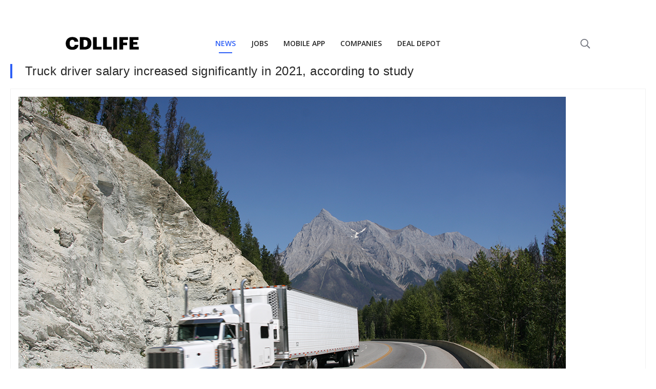

--- FILE ---
content_type: text/html; charset=utf-8
request_url: https://www.google.com/recaptcha/api2/aframe
body_size: 267
content:
<!DOCTYPE HTML><html><head><meta http-equiv="content-type" content="text/html; charset=UTF-8"></head><body><script nonce="RMU_uV3Ok8knlqns2Wzeyg">/** Anti-fraud and anti-abuse applications only. See google.com/recaptcha */ try{var clients={'sodar':'https://pagead2.googlesyndication.com/pagead/sodar?'};window.addEventListener("message",function(a){try{if(a.source===window.parent){var b=JSON.parse(a.data);var c=clients[b['id']];if(c){var d=document.createElement('img');d.src=c+b['params']+'&rc='+(localStorage.getItem("rc::a")?sessionStorage.getItem("rc::b"):"");window.document.body.appendChild(d);sessionStorage.setItem("rc::e",parseInt(sessionStorage.getItem("rc::e")||0)+1);localStorage.setItem("rc::h",'1769546218951');}}}catch(b){}});window.parent.postMessage("_grecaptcha_ready", "*");}catch(b){}</script></body></html>